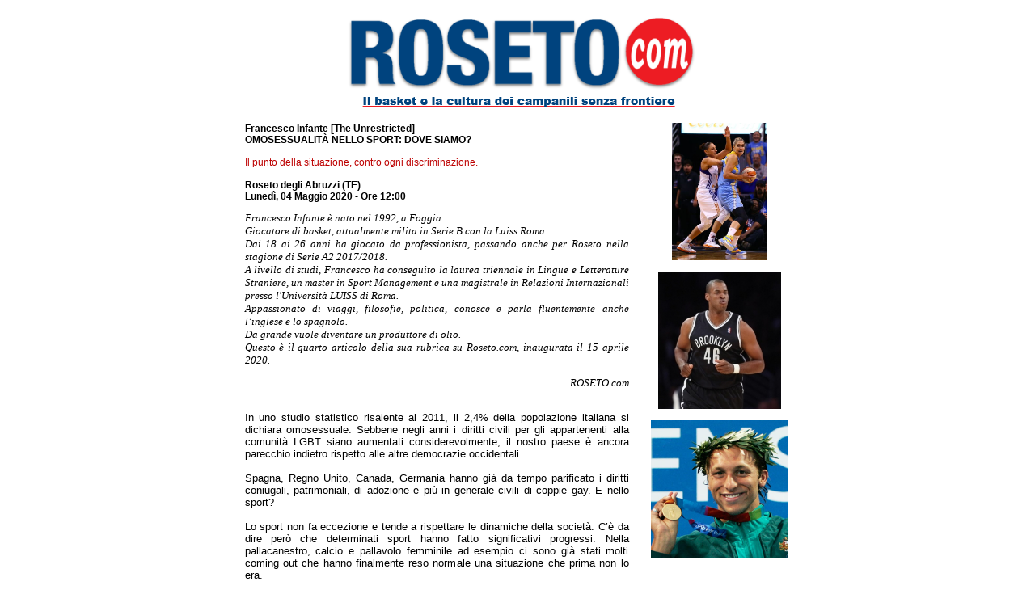

--- FILE ---
content_type: text/html; charset=iso-8859-1
request_url: https://www.roseto.com/print.php?id=18269
body_size: 4204
content:

<!DOCTYPE html PUBLIC "-//W3C//DTD XHTML 1.0 Transitional//EN" "http://www.w3.org/TR/xhtml1/DTD/xhtml1-transitional.dtd">
<html xmlns="http://www.w3.org/1999/xhtml">
<head>
<title>Stampa la news | Roseto.com</title>
<meta http-equiv="Content-Type" content="text/html; charset=iso-8859-1">
<META NAME="generator"    CONTENT="Danilo Pulcini Web Engineer">                                    
<META NAME="author"       CONTENT="Danilo Pulcini">                          
<META NAME="description"  CONTENT="">
<META NAME="keywords" CONTENT=""> 

<!-- CSS --><link rel="STYLESHEET" href="stile_print.css" type="text/css">

</head>
<body style="background-color:#ffffff">

<center>
<table cellspacing="0" cellpadding="10" width="700" border="0" bgcolor="#ffffff" class="testo_normal">
<tr>
<td align="center"><a href="index.php"><img src="./img/logo_rosetocom.png" title="Roseto.com" border="0"></a></td>
</tr>
</table>
</center>


<center>
<table cellspacing="0" cellpadding="0" width="700" height="900" class="testo_normal" border="0">
<tr height="870">
<td width="500" align="center" valign="top" colspan="2">
<table cellspacing="0" cellpadding="0" width="95%" class="testo_normal">
<tr>
<td><strong>Francesco Infante [The Unrestricted]<br>OMOSESSUALITÀ NELLO SPORT: DOVE SIAMO? </strong></td>
</tr>
<tr>
<td align="center">
		<br />
        <table cellspacing="0" cellpadding="0" width="100%" class="testo_normal">
		<tr>
		<td width="100%" valign="top">	
    		<div align="justify"><font color="#bd0000">Il punto della situazione, contro ogni discriminazione. </font></div>
    		<br>
    		<b>Roseto degli Abruzzi (TE)</b>
    		<br>
    		<b>Lunedì, 04 Maggio 2020 - Ore 12:00</b>
    		<br>
    		<div align="justify">
    		<p><em><font size="2" face="Times New Roman">Francesco Infante &egrave; nato nel 1992, a Foggia.<br />
Giocatore di basket, attualmente milita in Serie B con la Luiss Roma. <br />
Dai 18 ai 26 anni ha giocato da professionista, passando anche per Roseto nella stagione di Serie A2 2017/2018. <br />
A livello di studi, Francesco ha conseguito la laurea triennale in Lingue e Letterature Straniere, un master in Sport Management e una magistrale in Relazioni Internazionali presso l'Universit&agrave; LUISS di Roma.<br />
Appassionato di viaggi, filosofie, politica, conosce e parla fluentemente anche l&rsquo;inglese e lo spagnolo.<br />
Da grande vuole diventare un produttore di olio.<br />
Questo &egrave; il quarto articolo della sua rubrica su Roseto.com, inaugurata il 15 aprile 2020.<br />
</font></em></p>
<div align="right"><em><font size="2" face="Times New Roman">ROSETO.com</font></em></div>
<p><font size="2"><br />
In uno studio statistico risalente al 2011, il 2,4% della popolazione italiana si dichiara omosessuale. Sebbene negli anni i diritti civili per gli appartenenti alla comunit&agrave; LGBT siano aumentati considerevolmente, il nostro paese &egrave; ancora parecchio indietro rispetto alle altre democrazie occidentali. <br />
<br />
Spagna, Regno Unito, Canada, Germania hanno gi&agrave; da tempo parificato i diritti coniugali, patrimoniali, di adozione e pi&ugrave; in generale civili di coppie gay. E nello sport? <br />
<br />
Lo sport non fa eccezione e tende a rispettare le dinamiche della societ&agrave;. C&rsquo;&egrave; da dire per&ograve; che determinati sport hanno fatto significativi progressi. Nella pallacanestro, calcio e pallavolo femminile ad esempio ci sono gi&agrave; stati molti coming out che hanno finalmente reso normale una situazione che prima non lo era. <br />
<br />
Le due migliori giocatrici WNBA (Taurasi, Delle Donne) hanno apertamente dichiarato di essere omosessuali. La migliore pallavolista italiana, Paola Egonu, non ha avuto nessun problema a baciare la sua ragazza a fine partita, ma nello sport maschile questo ancora non avviene. <br />
<br />
Certo, pensate ad un calciatore di serie A che voglia far conoscere la sua omosessualit&agrave;: ci penserebbe due volte vedendo come spesso vengono trattati i giocatori di colore nei nostri stadi. Quanto ci metterebbe a venir fuori uno striscione di tifosi avversari e probabilmente anche dei propri del tipo &ldquo;i froci non li vogliamo?&rdquo;. Ho gi&agrave; in mente un paio di tifoserie che sarebbero pronte.<br />
<br />
Ve la ricordate la conferenza stampa di Cassano in Nazionale in cui chiede se ci sono due &ldquo;froci&rdquo; in squadra? E le risate di tutti i giornalisti presenti? Pensate se veramente ci fossero stati due &ldquo;froci&rdquo; in squadra, come l&rsquo;avrebbero presa. E poi quando dice &ldquo;son froci? Problemi loro&rdquo;, non proprio il massimo per uno che veste la maglia della Nazionale. <br />
<br />
E poi quale sarebbe il problema di essere gay e giocare in Nazionale? Se Fabio Grosso fosse gay lo stimeremmo forse di meno? Quello che ha segnato i 2 gol che ci hanno fatto vincere il Mondiale, lo ameremmo meno? Non credo. <br />
<br />
Il problema vero &egrave; che come tutti i giornalisti presenti, quel giorno, hanno riso anche tutti i telespettatori da casa. <br />
<br />
Al momento, in Italia, l&rsquo;allenatore della squadra pi&ugrave; forte e titolata &egrave; lo stesso che ha chiamato &ldquo;frocio&rdquo; l&rsquo;attuale allenatore della nazionale. Per quanto ne so, Roberto Mancini &egrave; al secondo matrimonio eterosessuale ma nonostante ci&ograve;, pensate che sarebbe meno stimato dai tifosi della Samp dopo tutti i gol che ha fatto per loro? O da quelli del City dopo averli portati al trionfo per la prima volta nella loro storia? Non credo.<br />
<br />
Il nostro paese &egrave; conosciuto nel mondo per le sue eccellenze e spesso e volentieri queste eccellenze erano e sono omosessuali. Versace, Valentino e altri grandi della moda. Caravaggio e Michelangelo. Lucio Dalla e Tiziano Ferro. Torquato Tasso e Luchino Visconti. Non credo che qualcuno di noi apprezzi meno le loro doti perch&eacute; omosessuali. E non credo nemmeno che un tifoso (vero) apprezzerebbe di meno un giocatore. E allora dov&rsquo;&egrave; il problema?<br />
<br />
Il problema &egrave; spesso nella dialettica, nell&rsquo;avversione e nell&rsquo;ostracizzare. Pensiamo al basket maschile. <br />
<br />
Se non sei forte in difesa la prima cosa che ti dicono &egrave; che sei una fighetta. Negli spogliatoi si parla il 60% del tempo di donne e sesso e pi&ugrave; in generale si cerca sempre di affermare la propria forza e mascolinit&agrave;. Spesso, quando si parla degli omosessuali il livello dell&rsquo;ignoranza si alza con offese e sfott&ograve;. <br />
<br />
Pensate se davvero in quegli spogliatoi ci fossero degli omosessuali, che pur di far parte di un gruppo, di fare la loro carriera, neghino in continuazione la loro natura. Ho giocato 11 stagioni fra i professionisti e posso dire quasi con certezza di aver avuto 2-3 compagni di squadra omosessuali, che naturalmente non l&rsquo;hanno mai ammesso. <br />
<br />
Bisogna pensare a quanto sia difficile in una societ&agrave; come la nostra in cui il modello da seguire &egrave; ancora la sacra famiglia, uscire dai canoni, accettare e ammettere a se stessi di essere gay. &Egrave; un processo di coscienza lungo che magari un nostro compagno di squadra sta affrontando nello stesso momento in cui noi negli spogliatoi parliamo di &ldquo;froci di merda&rdquo;. <br />
<br />
Non credo che avrei problemi a cambiarmi o farmi la doccia con un compagno di squadra omosessuale perch&eacute; sono consapevole che un omosessuale non &egrave; un maniaco pronto a saltarmi addosso in qualsiasi momento, come molti invece se lo immaginano.<br />
<br />
Un altro tema di rilievo sono le tutele di gara. Un arbitro sarebbe pronto a sospendere una partita e infliggere una severissima ammenda ad una squadra i cui tifosi si rendano protagonisti di cori e discriminazioni? Nel calcio pian piano questo sta avvenendo con il razzismo ma non sono sicuro che accadrebbe anche con l&rsquo;omosessualit&agrave;. Hector Beller&igrave;n &egrave; stato vittima di diversi episodi di omofobia nella sua carriera ed ha spiegato come sia impossibile per un calciatore fare coming out anche nella famosa Premier League.<br />
<br />
C&rsquo;&egrave; molta ignoranza intorno al tema e capisco che ammettere la propria omosessualit&agrave; sia difficile, ma credo che da qualche parte bisogni iniziare. Il primo coming out sarebbe un caso e il secondo anche, ma poi diventerebbe pian piano una cosa normale. <br />
<br />
La teoria della finestra di Overton ci insegna che per far accettare un qualcosa all&rsquo;opinione pubblica c&rsquo;&egrave; solo bisogno di tempo e quel qualcosa da inconcepibile diventa estrema, poi accettabile, ragionevole, diffusa e infine legalizzata. <br />
<br />
In Italia, nell&rsquo;accettazione e nei diritti degli omosessuali siamo fra l&rsquo;accettato ed il diffuso, a seconda delle zone geografiche e delle fasce d&rsquo;et&agrave;, mentre nello sport, specialmente quello maschile siamo ancora alla fase embrionale, inconcepibile. <br />
<br />
Credo sar&agrave; un processo ancora lungo e per una volta gli sportivi dovranno prendere esempio dalle sportive. <br />
<font color="#FF0000"><br />
ROSETO.com<br />
<font size="3"><strong>Francesco Infante [The Unrestricted]</strong></font><br />
TUTTI GLI ARTICOLI<br />
<a href="https://www.roseto.com/news.php?id_categoria=117&amp;tipo=basket" target="_blank">https://www.roseto.com/news.php?id_categoria=117&amp;tipo=basket</a></font></font></p>    		</div>
		</td>
		</tr>
		</table>
</td>
</tr>
</table>
</td>
<td width="200" align="center" valign="top">
    <img src='https://www.roseto.com/foto/FT1-1826901.jpg' height="170"><br><br><img src='https://www.roseto.com/foto/FT2-1826902.jpg' height="170"><br><br><img src='https://www.roseto.com/foto/FT3-1826903.jpeg' height="170"><br><br></td>
</tr>
</table>

<table cellspacing="0" cellpadding="0" width="700" class="testo_small" border="0">
<tr>
<td align="center">Stampato il 01-18-2026 09:28:40 su www.roseto.com</td>
</tr>
</table>

</center>
<script type="text/javascript">
window.print();
//window.close();
</script>

</body>
</html>

--- FILE ---
content_type: text/css
request_url: https://www.roseto.com/stile_print.css
body_size: 633
content:
body {
        	font-family : Trebuchet Ms, verdana, Arial, Helvetica, sans-serif;
        	font-size : 12px;
        	font-style : normal;
        	font-weight : normal;
             }


a:link    {text-decoration: none; color: #bd0000; font-weight: bold;}
a:visited {text-decoration: none; color: #bd0000; font-weight: bold;}
a:active  {text-decoration: underline; color: #bd0000; font-weight: bold;}
a:hover   {text-decoration: underline; color: #bd0000; font-weight: bold;}

a.link1:link    {text-decoration: none; color: #00437e; font-weight: normal}
a.link1:visited {text-decoration: none; color: #00437e; font-weight: normal}
a.link1:active  {text-decoration: underline; color: #00437e; font-weight: normal}
a.link1:hover   {text-decoration: underline; color: #00437e; font-weight: normal}

a.link2:link    {text-decoration: none; color: #FFFFFF; font-weight: normal}
a.link2:visited {text-decoration: none; color: #FFFFFF; font-weight: normal}
a.link2:active  {text-decoration: underline; color: #FFFFFF; font-weight: normal}
a.link2:hover   {text-decoration: underline; color: #FFFFFF; font-weight: normal}

a.link3:link    {text-decoration: none; color: #5e5e5e; font-weight: normal}
a.link3:visited {text-decoration: none; color: #5e5e5e; font-weight: normal}
a.link3:active  {text-decoration: underline; color: #5e5e5e; font-weight: normal}
a.link3:hover   {text-decoration: underline; color: #5e5e5e; font-weight: normal}

.boxTitolo {
        	font-family : Georgia, Trebuchet Ms, verdana, Arial, Helvetica, sans-serif;
        	font-size : 13px;
        	font-style : normal;
        	font-weight : bold;
        	color: #ffffff;
            background-image: url('./img/sf_boxtop.png');
            padding: 10px;
            height: 30px;
            }

.boxTesto {
        	font-family : Trebuchet Ms, verdana, Arial, Helvetica, sans-serif;
        	font-size : 12px;
        	font-style : normal;
        	font-weight : normal;
        	color: #000000;
            padding: 10px;
            background-color: #ffffff;
            }

.boxTitoloInt {
        	font-family : Georgia, Trebuchet Ms, verdana, Arial, Helvetica, sans-serif;
        	font-size : 13px;
        	font-style : normal;
        	font-weight : bold;
        	color: #ffffff;
            background-image: url('./img/sf_titint.png');
            padding: 5px;
            height: 60px;
            }

.boxTestoInt {
        	font-family : Trebuchet Ms, verdana, Arial, Helvetica, sans-serif;
        	font-size : 12px;
        	font-style : normal;
        	font-weight : normal;
        	color: #000000;
            background-color: #f0f0f0;
            }
            
.boxTitoloIntSmall {
        	font-family : Georgia, Trebuchet Ms, verdana, Arial, Helvetica, sans-serif;
        	font-size : 13px;
        	font-style : normal;
        	font-weight : bold;
        	color: #ffffff;
            background-image: url('./img/sf_titint.png');
            padding: 5px;
            height: 30px;
            }


.titoloHomePage {
	font-family : Georgia, Trebuchet Ms, verdana, Arial, Helvetica, sans-serif;
	font-size : 16px;
	font-style : normal;
	font-weight : bold;
	color: #00437e;
}

.sottotitoloHomePage {
	font-family : Georgia, Trebuchet Ms, verdana, Arial, Helvetica, sans-serif;
	font-size : 13px;
	font-style : normal;
	font-weight : normal;
	color: #cd1f29;
}

.testo_small
{
	font-family : Trebuchet Ms, verdana, Arial, Helvetica, sans-serif;
	font-size : 11px;
	font-style : normal;
	font-weight : normal;
	color: #00437e;
}

.testo_small2
{
	font-family : Trebuchet Ms, verdana, Arial, Helvetica, sans-serif;
	font-size : 11px;
	font-style : normal;
	font-weight : normal;
}

.testo_bottom
{
	font-family : Trebuchet Ms, verdana, Arial, Helvetica, sans-serif;
	font-size : 9px;
	font-style : normal;
	font-weight : normal;
	color: #FFFFFF;
}

.testo_bottom_roll
{
	font-family : Trebuchet Ms, verdana, Arial, Helvetica, sans-serif;
	font-size : 9px;
	font-style : normal;
	font-weight : normal;
	color: #00437e;
}

.testo_bottom2
{
	font-family : Trebuchet Ms, verdana, Arial, Helvetica, sans-serif;
	font-size : 11px;
	font-style : normal;
	font-weight : normal;
	color: #acacac;
}

.testo_normal
{
	font-family : Trebuchet Ms, verdana, Arial, Helvetica, sans-serif;
	font-size : 12px;
	font-style : normal;
	font-weight : normal;
}

.testo_menu
{
	font-family : Trebuchet Ms, verdana, Arial, Helvetica, sans-serif;
	font-size : 12px;
	font-style : normal;
	font-weight : bold;
	color: #FFFFFF;
}

.testo_big
{
	font-family : Trebuchet Ms, arial;
	font-size : 20px;
	font-style : normal;
	font-weight : bold;
	color : #273782;
}

.box {
	font-family : Trebuchet Ms, Verdana, sans-serif;
	font-size : 10px;
}


.inputbox {border:1px solid #000000;font-size:11px;color:#000000;font-family: Trebuchet Ms, verdana; background: #CCE0FF;}

.input2	{
		border-style: solid;
		border-top-width: 0px; 
		border-right-width: 0px; 
		border-bottom-width: 0px; 
		border-left-width: 0px;
		border-color: transparent;
		border-width: 0;
		background-color:transparent;
		text-indent:2px;
		color:#000000;
		font:normal 11px Trebuchet Ms, verdana, Arial,Helvetica,sans-serif;
		font-weight : normal;
		}


.menuTop {
    width:90px;
    background-image: url('img/bgmenu.png');
    text-align:center;
    cursor: pointer;
}

.menuTop_roll {
    width:90px;
    background-image: url('img/bgmenu_roll.png');
    text-align:center;
    cursor: pointer;
}
